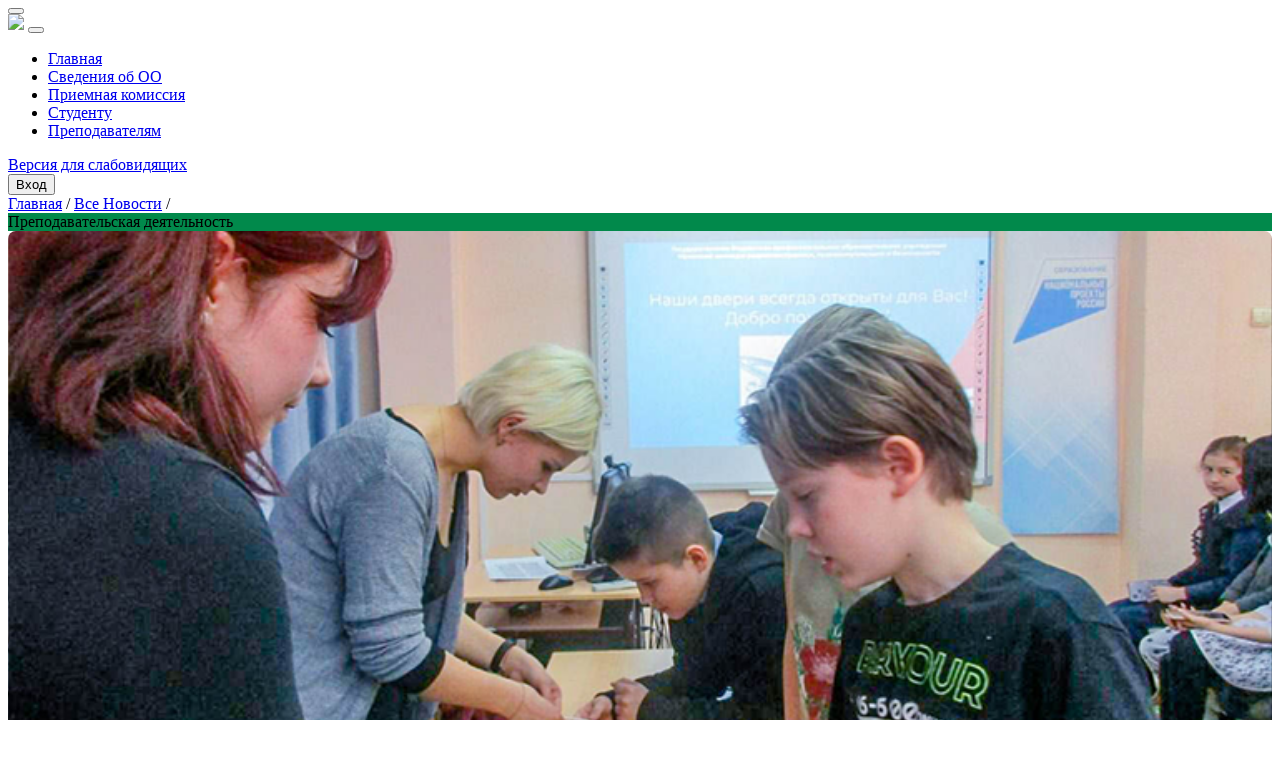

--- FILE ---
content_type: text/html; charset=UTF-8
request_url: https://www.ukrtb.ru/content/news/index.php?news=927
body_size: 8130
content:
<!DOCTYPE HTML PUBLIC "-//W3C//DTD HTML 4.01 Transitional//EN" "http://www.w3.org/TR/html4/loose.dtd">
<html>

<head>

				<title>ЦДЮТТ «Вектор» - ГБПОУ УКРТБ</title>
	<meta http-equiv="Content-Type" content="text/html; charset=UTF-8" />
<script data-skip-moving="true">(function(w, d, n) {var cl = "bx-core";var ht = d.documentElement;var htc = ht ? ht.className : undefined;if (htc === undefined || htc.indexOf(cl) !== -1){return;}var ua = n.userAgent;if (/(iPad;)|(iPhone;)/i.test(ua)){cl += " bx-ios";}else if (/Windows/i.test(ua)){cl += ' bx-win';}else if (/Macintosh/i.test(ua)){cl += " bx-mac";}else if (/Linux/i.test(ua) && !/Android/i.test(ua)){cl += " bx-linux";}else if (/Android/i.test(ua)){cl += " bx-android";}cl += (/(ipad|iphone|android|mobile|touch)/i.test(ua) ? " bx-touch" : " bx-no-touch");cl += w.devicePixelRatio && w.devicePixelRatio >= 2? " bx-retina": " bx-no-retina";if (/AppleWebKit/.test(ua)){cl += " bx-chrome";}else if (/Opera/.test(ua)){cl += " bx-opera";}else if (/Firefox/.test(ua)){cl += " bx-firefox";}ht.className = htc ? htc + " " + cl : cl;})(window, document, navigator);</script>


<link href="https://use.fontawesome.com/releases/v5.7.2/css/all.css" type="text/css" rel="stylesheet"/>
<link href="https://cdn.jsdelivr.net/gh/fancyapps/fancybox@3.5.2/dist/jquery.fancybox.min.css" type="text/css" rel="stylesheet"/>
<link href="/bitrix/cache/css/s1/ukrtb/page_6a64e3fbcbb4380fd4e1aa98e1a1c58d/page_6a64e3fbcbb4380fd4e1aa98e1a1c58d_v1.css?1769053329803" type="text/css" rel="stylesheet"/>
<link href="/bitrix/cache/css/s1/ukrtb/template_d06069ab58fd521ceabe8c3572915c00/template_d06069ab58fd521ceabe8c3572915c00_v1.css?1769053329206640" type="text/css" rel="stylesheet" data-template-style="true"/>







<!-- BEGIN JIVOSITE CODE -->
                <!-- END JIVOSITE CODE -->

<link rel="icon" type="image/png" href="/bitrix/templates/ukrtb/images/icon.png">
<meta name="viewport" content="width=device-width, initial-scale=1.0">



	<link rel="stylesheet" href="/bitrix/templates/ukrtb/css/main.css">

	</head>

<body>

	<div class="modal-pdf-overlay">
		<div class="modal-pdf-view d-flex justify-content-center align-items-center">
			<div class="modal-pdf-box d-flex flex-column justify-content-center">
				<div class="modal-pdf-title mb-2 text-end justify-content-end">
					<button type="button" id="closeModalPdf" class="btn-close btn-close-white" aria-label="Закрыть"></button>
				</div>
				<div id="modalPdfContent"></div>
			</div>
		</div>
	</div>

	<!--Режим для слабовидящих-->
	
	<div id="weak" style="display:none;">
		<a class="changeFont" data-value="140%" href="#" id="font-normal">A</a>
		<a class="changeFont" data-value="155%" href="#" id="font-big">A</a>
		<a class="changeFont" data-value="170%" href="#" id="font-large">A</a>
		<a href="#" id="cb">Ч\Б </a>
		<a href="#" id="norm">Обычный режим</a>
	</div>
	<!--Режим для слабовидящих-->

		
	<div class="container">
	    <div class="header-prof"></div>
	</div>

	<nav class="navbar navbar-light navbar-expand-xl">
		<div class="container">
			<a class="navbar-brand" href="/"><img src="/bitrix/templates/ukrtb/images/logo.svg" width="256"></a>
			<button class="navbar-toggler" type="button" data-bs-toggle="collapse" data-bs-target="#navbarSupportedContent" aria-controls="navbarSupportedContent" aria-expanded="false" aria-label="Toggle navigation">
				<span class="navbar-toggler-icon"></span>
			</button>

			<div class="collapse navbar-collapse" id="navbarSupportedContent">
				<ul class="nav navbar-nav ms-auto mb-2 mb-xl-0 mt-xl-0 mt-2">
					<li class="mx-xxl-3 mx-xl-2 mb-xl-0 mb-2"><a href="/" class="pb-2 text-decoration-none">Главная</a></li>
					<li class="mx-xxl-3 mx-xl-2 mb-xl-0 mb-2"><a href="/about" class="pb-2 text-decoration-none">Сведения об ОО</a></li>
					<li class="mx-xxl-3 mx-xl-2 mb-xl-0 mb-2"><a href="/entrant" class="pb-2 text-decoration-none">Приемная комиссия</a></li>
					<li class="mx-xxl-3 mx-xl-2 mb-xl-0 mb-2"><a href="/student" class="pb-2 text-decoration-none">Студенту</a></li>
					<li class="mx-xxl-3 mx-xl-2 mb-xl-0 mb-2"><a href="/prepod" class="pb-2 text-decoration-none">Преподавателям</a></li>
				</ul>

				<div id="weakMode-wrapper" class="gf_weak mt-0 ms-5" alt="Режим для слабовидящих">
					<a href="#" id="weakMode"><span>Версия для слабовидящих</span></a>
				</div>

									<button data-bs-toggle="modal" data-bs-target="#login-modal" class="btn-login">Вход</button>
											</div><!-- /.navbar-collapse -->
		</div><!-- /.container -->
	</nav>

	<!--SINGLE-->
<div class="news-single">
	<div class="container">
		<div class="location">
			<a href="/">Главная</a> / <a class="link" href="/all_news.php">Все Новости</a> /
		</div>
		<div class="row">
			<div class="news-single-content col-lg-8">
									<div class="news-image-container">
													<div class="news-category" style="background:#01894b;">Преподавательская деятельность</div>
												<div style="background:url(/upload/iblock/3d0/h7ku4pd7vkvq3vexyfbnjz8nqnpvm4j8/galya1.png) center center no-repeat; background-size:cover; height:500px; border-radius: 8px;"></div>
					</div>
								<h1>
											ЦДЮТТ «Вектор»									</h1>
				<div class="news-pre-text">
											<div class="news-time">25.03.2022															| Степанова Л. В. </div>
									<div class="news-soc">
			<div class="likely">
				<div class="vkontakte">Поделиться</div>
				<div class="telegram">Отправить</div>
				<div class="odnoklassniki">Класснуть</div>
			</div>
		</div>
		<div class="news-single-text">
							22 марта представители Уфимского колледжа радиоэлектроники, телекоммуникаций и безопасности посетили ЦДЮТТ «Вектор. Преподаватель колледжа Галлямов А.Р. и студент, победитель регионального Чемпионата WSR по компетенции «Интернет вещей» Агеев К. познакомили ребят с чемпионатным движением и подробно рассказали о возможностях стремительно развивающегося направления «Интернет вещей».&nbsp;<br>
 <br>
 Специалист отдела дополнительного образования Имангулова Д.А. рассказала школьникам основы компетенции «Информационные кабельные сети». Кроме того, воспитанникам Центра «Вектор» Жевновской Дарьей (будущей участницей чемпионата «Молодые профессионалы» (WorldSkills Russia-2022), была продемонстрирована работа с элементами кабельной линии связи, датчиками, настройкой системы и многим другим.&nbsp;<br>
 <br>
 Презентационные выступления представителей колледжа вызвали живой интерес у ребят. Выявление раннего увлечения дисциплинами технической направленности у школьников позволяет в будущем формировать пул мотивированных специалистов в области информационных технологий и связи. Взаимодействие и сотрудничество двух образовательных организаций ГБПОУ УКРТБ и ЦДЮТТ «Вектор» прокладывает перспективу к созданию базы ранней профориентационной диагностики и подготовки молодых профессионалов.<br>					</div>
			</div>
		</div>
		<div class="news-single-sidebar hidden-xs col-lg-4">
			<div class="last-news">
				<h2>Последние новости</h2>
				<ul>
					
		<li>
		<div class="news-date">26.01.2026</div>
		<a href="/content/news/index.php?news=9000">Студенты нашего колледжа завоевали высшие награды на международном конкурсе</a>
	</li>
		<li>
		<div class="news-date">26.01.2026</div>
		<a href="/content/news/index.php?news=8999">Целевое обучение</a>
	</li>
		<li>
		<div class="news-date">26.01.2026</div>
		<a href="/content/news/index.php?news=8998">Лекция с сотрудниками ГИБДД</a>
	</li>
		<li>
		<div class="news-date">26.01.2026</div>
		<a href="/content/news/index.php?news=8997">День студенческого самоуправления</a>
	</li>
		<li>
		<div class="news-date">26.01.2026</div>
		<a href="/content/news/index.php?news=8996">Мы собирались и посмотрели «Чебурашку 2»</a>
	</li>
		<li>
		<div class="news-date">26.01.2026</div>
		<a href="/content/news/index.php?news=8995">Присоединяйтесь к студенческой эстафете добра</a>
	</li>
		<li>
		<div class="news-date">26.01.2026</div>
		<a href="/content/news/index.php?news=8994">Студенты приглашены на торжественные церемонии открытия и закрытия соревнований по пожарно-спасательному спорту.</a>
	</li>
				</ul>
			</div>
			<a class="events-calendar" href="/about/history/kalendar-sobytiy.php">Календарь событий</a>
		</div>
	</div>
</div>
</div>
<div class="subscribe-block">
	<div class="container">
		<h1>Подпишитесь на нашу рассылку</h1>
		<p>Получайте самые свежие новости о вашем колледже</p>
		<form>
			<input class="email-input" type="email" placeholder="Email*" required>
			<input class="email-submit" type="submit" value="Подписаться">
		</form>
	</div>
</div><footer>
	<div class="footer">
		<div class="container">
			<div class="row">
				<div class="hidden-xs col-sm-3 col-md-3 col-lg-3">
					<h3>Преподавателю</h3>
					<ul class="footer-links">
						<li><a href="/about/history/kalendar-sobytiy.php">Календарь событий</a></li>
						<li><a href="/about/documents/acts/">Локальные акты</a></li>
						<li><a href="/prepod/attestatsiya-pedagogicheskikh-rabotnikov.php">Аттестация педагогических работников</a></li>
						<li><a href="/prepod/">Методическая работа преподавателя</a></li>
					</ul>
				</div>
				<div class="hidden-xs col-sm-3 col-md-3 col-lg-3">
					<h3>Студенту</h3>
					<ul class="footer-links">
						<li><a target="_blank" href="https://study.ukrtb.ru/schedule">Расписание занятий</a></li>
						<li><a href="/student/distantsionnoe-obuchenie/">Дистанционное обучение</a></li>
						<li><a href="/student/grafiki-sessiy-raspisanie-ekzamenov.php">Графики сессий</a></li>
						<li><a href="/student/nalog/">Налоговый вычет</a></li>
						<!-- <li><a href="/student/anketa_stud_UGKR.php">Анкета получателя образовательных услуг</a></li> -->
					</ul>
				</div>
				<div class="hidden-xs col-sm-3 col-md-3 col-lg-3">
					<h3>Абитуриенту</h3>
					<ul class="footer-links">
						<li><a href="/entrant/">Специальности</a></li>
						<li><a target="_blank" href="/entrant/pravila-priema.php">Правила приема в колледж</a></li>
						<!-- <li><a href="/entrant/kurs-klass-tekhnicheskogo-profilya.php">Класс технического профиля</a></li> -->
						<li><a href="/about/equipment/">Доступная среда</a></li>
					</ul>
				</div>
				<div class="col-xs-12 col-sm-3 col-md-3 col-lg-3">
					<h3>Контакты</h3>
					<ul class="footer-links footer-contact">
						<li>г. Уфа, ул. Генерала Горбатова, 11</li>
						<li><a href="tel:+73472269191">+7 (347) 226-91-91</a>, <a href="tel:+73472269191">226-91-90 (факс)</a></li>
						<li><a href="tel:+73472661100">+7 (347) 266-11-00 (Приемная комиссия - площадка Зеленая роща)</a></li>
						<li><a href="tel:+73472661100">+7 (347) 294-88-94 (Приемная комиссия - площадка Дема)</a></li>
						<li><a href="mailto:info@ukrtb.ru">info@ukrtb.ru</a></li>
						<li style="margin-top: 30px; display:block;">
							<div class="search-form">
								<form action="/search/index.php">
									<input name="q" type="text" placeholder="Поиск..." style="width: 170px;padding: 2px 3px;position: relative;left: -16px">
									<button style="background: #264c84;border: 0;color: #fff;padding: 3px 8px;">Поиск</button>
								</form>
							</div>
						</li>
					</ul>
				</div>
			</div>
		</div>
		<div class="copyright">
			<div class="container">
				<div class="row">
					<div class="col-lg-7">© Уфимский колледж радиоэлектроники, телекоммуникаций и безопасности, 2008 - 2026</div>
					<div class="col-lg-2"><a href="/sitemaps.php">Карта сайта</a></div>
					<div class="col-lg-3 text-lg-end" style="position: relative ;top:-5px">
						<a target="_blank" href="https://vk.com/club1929026" class="sm sm-vk"></a>
						<!-- <a target="_blank" href="https://www.facebook.com/ufa.ukrtb" class="sm sm-f"></a>
                            <a target="_blank" href="https://www.instagram.com/ukrtb_official" class="sm sm-i"></a> -->
						<!-- <a target="_blank" href="https://www.youtube.com/channel/UCbjp0yJZRhtNuICk41MY4WA/featured" class="sm sm-y"></a> -->
						<a target="_blank" href="https://ok.ru/ufa.ukrtb" class="sm sm-ok"></a>
					</div>
				</div>
			</div>
		</div>
	</div>
</footer>

<div class="modal-container">
	<div class="modal fade" id="login-modal" tabindex="-1" aria-labelledby="myModalLabel" aria-hidden="true">
		<div class="modal-dialog">
			<div class="modal-content">
				<div class="loginmodal-container">
					<form method="post" target="_top" action="/content/news/?login=yes&amp;news=927">
			<input type='hidden' name='backurl' value='/content/news/?news=927' />
			<input type="hidden" name="AUTH_FORM" value="Y" />
	<input type="hidden" name="TYPE" value="AUTH" />

	<h1>Войти под вашим профилем</h1><br>
	<form>
		<input type="text" name="USER_LOGIN" maxlength="50" value="" placeholder="Логин"/>
		<input type="password" name="USER_PASSWORD" maxlength="50" placeholder="Пароль"/>
		<input type="submit" name="Login" value="Войти" class="login loginmodal-submit"/>
	</form>
	<div class="login-help">
		<a href="/auth/?register=yes&amp;backurl=%2Fcontent%2Fnews%2F%3Fnews%3D927" style="color: #000;"><b>Регистрация</b></a> - <a href="/auth/?forgot_password=yes&amp;backurl=%2Fcontent%2Fnews%2F%3Fnews%3D927" style="color: #000;"><b>Забыли пароль</b></a>
	</div>

				</div>
			</div>
		</div>
	</div>
</div>

<!-- Yandex.Metrika counter -->
<!-- /Yandex.Metrika counter --><script>if(!window.BX)window.BX={};if(!window.BX.message)window.BX.message=function(mess){if(typeof mess==='object'){for(let i in mess) {BX.message[i]=mess[i];} return true;}};</script>
<script>(window.BX||top.BX).message({"JS_CORE_LOADING":"Загрузка...","JS_CORE_NO_DATA":"- Нет данных -","JS_CORE_WINDOW_CLOSE":"Закрыть","JS_CORE_WINDOW_EXPAND":"Развернуть","JS_CORE_WINDOW_NARROW":"Свернуть в окно","JS_CORE_WINDOW_SAVE":"Сохранить","JS_CORE_WINDOW_CANCEL":"Отменить","JS_CORE_WINDOW_CONTINUE":"Продолжить","JS_CORE_H":"ч","JS_CORE_M":"м","JS_CORE_S":"с","JSADM_AI_HIDE_EXTRA":"Скрыть лишние","JSADM_AI_ALL_NOTIF":"Показать все","JSADM_AUTH_REQ":"Требуется авторизация!","JS_CORE_WINDOW_AUTH":"Войти","JS_CORE_IMAGE_FULL":"Полный размер"});</script><script src="/bitrix/js/main/core/core.min.js?1768895990242882"></script><script>BX.Runtime.registerExtension({"name":"main.core","namespace":"BX","loaded":true});</script>
<script>BX.setJSList(["\/bitrix\/js\/main\/core\/core_ajax.js","\/bitrix\/js\/main\/core\/core_promise.js","\/bitrix\/js\/main\/polyfill\/promise\/js\/promise.js","\/bitrix\/js\/main\/loadext\/loadext.js","\/bitrix\/js\/main\/loadext\/extension.js","\/bitrix\/js\/main\/polyfill\/promise\/js\/promise.js","\/bitrix\/js\/main\/polyfill\/find\/js\/find.js","\/bitrix\/js\/main\/polyfill\/includes\/js\/includes.js","\/bitrix\/js\/main\/polyfill\/matches\/js\/matches.js","\/bitrix\/js\/ui\/polyfill\/closest\/js\/closest.js","\/bitrix\/js\/main\/polyfill\/fill\/main.polyfill.fill.js","\/bitrix\/js\/main\/polyfill\/find\/js\/find.js","\/bitrix\/js\/main\/polyfill\/matches\/js\/matches.js","\/bitrix\/js\/main\/polyfill\/core\/dist\/polyfill.bundle.js","\/bitrix\/js\/main\/core\/core.js","\/bitrix\/js\/main\/polyfill\/intersectionobserver\/js\/intersectionobserver.js","\/bitrix\/js\/main\/lazyload\/dist\/lazyload.bundle.js","\/bitrix\/js\/main\/polyfill\/core\/dist\/polyfill.bundle.js","\/bitrix\/js\/main\/parambag\/dist\/parambag.bundle.js"]);
</script>
<script>BX.Runtime.registerExtension({"name":"ui.dexie","namespace":"BX.DexieExport","loaded":true});</script>
<script>BX.Runtime.registerExtension({"name":"fc","namespace":"window","loaded":true});</script>
<script>BX.Runtime.registerExtension({"name":"pull.protobuf","namespace":"BX","loaded":true});</script>
<script>BX.Runtime.registerExtension({"name":"rest.client","namespace":"window","loaded":true});</script>
<script>(window.BX||top.BX).message({"pull_server_enabled":"Y","pull_config_timestamp":1750308169,"shared_worker_allowed":"Y","pull_guest_mode":"N","pull_guest_user_id":0,"pull_worker_mtime":1744772465});(window.BX||top.BX).message({"PULL_OLD_REVISION":"Для продолжения корректной работы с сайтом необходимо перезагрузить страницу."});</script>
<script>BX.Runtime.registerExtension({"name":"pull.client","namespace":"BX","loaded":true});</script>
<script>BX.Runtime.registerExtension({"name":"pull","namespace":"window","loaded":true});</script>
<script>(window.BX||top.BX).message({"LANGUAGE_ID":"ru","FORMAT_DATE":"DD.MM.YYYY","FORMAT_DATETIME":"DD.MM.YYYY HH:MI:SS","COOKIE_PREFIX":"BITRIX_SM","SERVER_TZ_OFFSET":"18000","UTF_MODE":"Y","SITE_ID":"s1","SITE_DIR":"\/","USER_ID":"","SERVER_TIME":1769450745,"USER_TZ_OFFSET":0,"USER_TZ_AUTO":"Y","bitrix_sessid":"8b66eb1ddf45346ea71e4256269847e4"});</script><script src="/bitrix/js/ui/dexie/dist/dexie.bundle.min.js?1750668935102530"></script>
<script src="/bitrix/js/main/core/core_frame_cache.min.js?176889599010214"></script>
<script src="/bitrix/js/pull/protobuf/protobuf.js?1599595690274055"></script>
<script src="/bitrix/js/pull/protobuf/model.min.js?159959569014190"></script>
<script src="/bitrix/js/rest/client/rest.client.min.js?16018699109240"></script>
<script src="/bitrix/js/pull/client/pull.client.min.js?174789075949849"></script>
<script>BX.setJSList(["\/bitrix\/templates\/ukrtb\/js\/jquery.fancybox.min.js","\/bitrix\/templates\/ukrtb\/js\/jquery-3.4.1.min.js","\/bitrix\/templates\/ukrtb\/jquery.cookie.js","\/bitrix\/templates\/ukrtb\/weak.js","\/bitrix\/templates\/ukrtb\/bootstrap\/js\/bootstrap.min.js","\/bitrix\/templates\/ukrtb\/likely\/likely.js","\/bitrix\/templates\/ukrtb\/slick\/slick.min.js","\/bitrix\/templates\/ukrtb\/js\/jquery.marquee.min.js","\/bitrix\/templates\/ukrtb\/js\/jquery.my.plugin.js","\/bitrix\/templates\/ukrtb\/js\/main.js"]);</script>
<script>BX.setCSSList(["\/bitrix\/templates\/ukrtb\/components\/bitrix\/news.detail\/news_single\/style.css","\/bitrix\/templates\/ukrtb\/components\/bitrix\/news.list\/news_inner\/style.css","\/bitrix\/templates\/ukrtb\/bootstrap\/css\/bootstrap.min.css","\/bitrix\/templates\/ukrtb\/likely\/likely.css","\/bitrix\/templates\/ukrtb\/slick\/slick-theme.css","\/bitrix\/templates\/ukrtb\/slick\/slick.css","\/bitrix\/templates\/ukrtb\/css\/style.css","\/bitrix\/templates\/ukrtb\/components\/bitrix\/system.auth.form\/modal_auth\/style.css","\/bitrix\/templates\/ukrtb\/styles.css","\/bitrix\/templates\/ukrtb\/template_styles.css"]);</script>

<script type='text/javascript'>
            (function(){
                var widget_id = 'uzPi9BgTQC';
                var s = document.createElement('script');
                s.type = 'text/javascript';
                s.async = true;
                s.src = '//code.jivosite.com/script/widget/'+widget_id;
                var ss = document.getElementsByTagName('script')[0];
                ss.parentNode.insertBefore(s, ss);
            })();
        </script>
<script>
					(function () {
						"use strict";

						var counter = function ()
						{
							var cookie = (function (name) {
								var parts = ("; " + document.cookie).split("; " + name + "=");
								if (parts.length == 2) {
									try {return JSON.parse(decodeURIComponent(parts.pop().split(";").shift()));}
									catch (e) {}
								}
							})("BITRIX_CONVERSION_CONTEXT_s1");

							if (cookie && cookie.EXPIRE >= BX.message("SERVER_TIME"))
								return;

							var request = new XMLHttpRequest();
							request.open("POST", "/bitrix/tools/conversion/ajax_counter.php", true);
							request.setRequestHeader("Content-type", "application/x-www-form-urlencoded");
							request.send(
								"SITE_ID="+encodeURIComponent("s1")+
								"&sessid="+encodeURIComponent(BX.bitrix_sessid())+
								"&HTTP_REFERER="+encodeURIComponent(document.referrer)
							);
						};

						if (window.frameRequestStart === true)
							BX.addCustomEvent("onFrameDataReceived", counter);
						else
							BX.ready(counter);
					})();
				</script>
<script  src="/bitrix/cache/js/s1/ukrtb/template_ea27fad176faa4827cfbd991c4c888e1/template_ea27fad176faa4827cfbd991c4c888e1_v1.js?1769053283248063"></script>
<script  src="/bitrix/cache/js/s1/ukrtb/page_0a289a64bbf30adaeec0bdaadb21cc59/page_0a289a64bbf30adaeec0bdaadb21cc59_v1.js?176905332968177"></script>


<script>
					jQuery(function() {
						$('#weakMode').on('mouseover', function() {
							$(this).children('span').show();
						}).on('mouseout', function() {
							$(this).children('span').hide();
						});
						$('.gf_profile').on('mouseover', function() {
							$('.gf_profile-hidden_wrapper').show();
						}).on('mouseout', function() {
							$('.gf_profile-hidden_wrapper').hide();
						});
					});
				</script>
<script >
   (function(m,e,t,r,i,k,a){m[i]=m[i]function(){(m[i].a=m[i].a[]).push(arguments)};
   m[i].l=1*new Date();
   for (var j = 0; j < document.scripts.length; j++) {if (document.scripts[j].src === r) { return; }}
   k=e.createElement(t),a=e.getElementsByTagName(t)[0],k.async=1,k.src=r,a.parentNode.insertBefore(k,a)})
   (window, document, "script", "https://mc.yandex.ru/metrika/tag.js", "ym");

   ym(102703079, "init", {
        clickmap:true,
        trackLinks:true,
        accurateTrackBounce:true
   });
</script>

